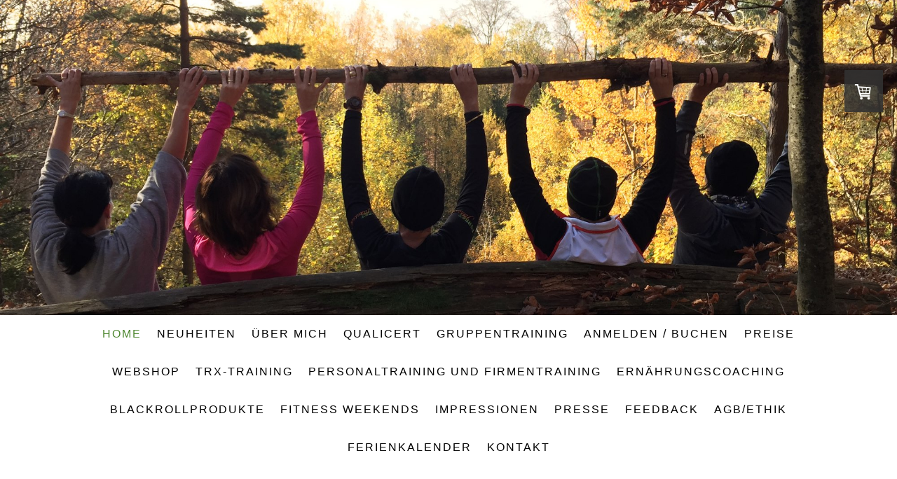

--- FILE ---
content_type: text/html; charset=UTF-8
request_url: https://www.forestfitness.ch/
body_size: 13625
content:
<!DOCTYPE html>
<html lang="de-DE"><head>
    <meta charset="utf-8"/>
    <link rel="dns-prefetch preconnect" href="https://u.jimcdn.com/" crossorigin="anonymous"/>
<link rel="dns-prefetch preconnect" href="https://assets.jimstatic.com/" crossorigin="anonymous"/>
<link rel="dns-prefetch preconnect" href="https://image.jimcdn.com" crossorigin="anonymous"/>
<link rel="dns-prefetch preconnect" href="https://fonts.jimstatic.com" crossorigin="anonymous"/>
<meta name="viewport" content="width=device-width, initial-scale=1"/>
<meta http-equiv="X-UA-Compatible" content="IE=edge"/>
<meta name="description" content="Im Forest Fitness Gruppentraining bieten wir ein Outdoortraining im Wald für jedermann/jedefrau auf hohem Niveau. Funktionelles Training gepaart mit Kraft."/>
<meta name="robots" content="index, follow, archive"/>
<meta property="st:section" content="Im Forest Fitness Gruppentraining bieten wir ein Outdoortraining im Wald für jedermann/jedefrau auf hohem Niveau. Funktionelles Training gepaart mit Kraft."/>
<meta name="generator" content="Jimdo Creator"/>
<meta name="twitter:title" content="Outdoortraining"/>
<meta name="twitter:description" content="Im Forest Fitness Gruppentraining bieten wir ein Outdoortraining im Wald für jedermann/jedefrau auf hohem Niveau. Funktionelles Training gepaart mit Kraft."/>
<meta name="twitter:card" content="summary_large_image"/>
<meta property="og:url" content="http://www.forestfitness.ch/"/>
<meta property="og:title" content="Outdoortraining"/>
<meta property="og:description" content="Im Forest Fitness Gruppentraining bieten wir ein Outdoortraining im Wald für jedermann/jedefrau auf hohem Niveau. Funktionelles Training gepaart mit Kraft."/>
<meta property="og:type" content="website"/>
<meta property="og:locale" content="de_DE"/>
<meta property="og:site_name" content="Forest Fitness"/>
<meta name="twitter:image" content="https://image.jimcdn.com/cdn-cgi/image/width=2000%2Cheight=1500%2Cfit=contain%2Cformat=jpg%2C/app/cms/storage/image/path/sa2241f6208c3ca33/backgroundarea/id1c591f151c6ccfe/version/1500643855/image.jpg"/>
<meta property="og:image" content="https://image.jimcdn.com/cdn-cgi/image/width=2000%2Cheight=1500%2Cfit=contain%2Cformat=jpg%2C/app/cms/storage/image/path/sa2241f6208c3ca33/backgroundarea/id1c591f151c6ccfe/version/1500643855/image.jpg"/>
<meta property="og:image:width" content="2000"/>
<meta property="og:image:height" content="1500"/>
<meta property="og:image:secure_url" content="https://image.jimcdn.com/cdn-cgi/image/width=2000%2Cheight=1500%2Cfit=contain%2Cformat=jpg%2C/app/cms/storage/image/path/sa2241f6208c3ca33/backgroundarea/id1c591f151c6ccfe/version/1500643855/image.jpg"/><title>Outdoortraining - Forest Fitness</title>
<link rel="shortcut icon" href="https://u.jimcdn.com/cms/o/sa2241f6208c3ca33/img/favicon.png?t=1441692122"/>
    
<link rel="canonical" href="https://www.forestfitness.ch/"/>

        <script src="https://assets.jimstatic.com/ckies.js.7c38a5f4f8d944ade39b.js"></script>

        <script src="https://assets.jimstatic.com/cookieControl.js.b05bf5f4339fa83b8e79.js"></script>
    <script>window.CookieControlSet.setToNormal();</script>

    <style>html,body{margin:0}.hidden{display:none}.n{padding:5px}#cc-website-title a {text-decoration: none}.cc-m-image-align-1{text-align:left}.cc-m-image-align-2{text-align:right}.cc-m-image-align-3{text-align:center}</style>

        <link href="https://u.jimcdn.com/cms/o/sa2241f6208c3ca33/layout/dm_910b4ca93b58f75df941e7ea4cec7470/css/layout.css?t=1526995598" rel="stylesheet" type="text/css" id="jimdo_layout_css"/>
<script>     /* <![CDATA[ */     /*!  loadCss [c]2014 @scottjehl, Filament Group, Inc.  Licensed MIT */     window.loadCSS = window.loadCss = function(e,n,t){var r,l=window.document,a=l.createElement("link");if(n)r=n;else{var i=(l.body||l.getElementsByTagName("head")[0]).childNodes;r=i[i.length-1]}var o=l.styleSheets;a.rel="stylesheet",a.href=e,a.media="only x",r.parentNode.insertBefore(a,n?r:r.nextSibling);var d=function(e){for(var n=a.href,t=o.length;t--;)if(o[t].href===n)return e.call(a);setTimeout(function(){d(e)})};return a.onloadcssdefined=d,d(function(){a.media=t||"all"}),a};     window.onloadCSS = function(n,o){n.onload=function(){n.onload=null,o&&o.call(n)},"isApplicationInstalled"in navigator&&"onloadcssdefined"in n&&n.onloadcssdefined(o)}     /* ]]> */ </script>     <script>
// <![CDATA[
onloadCSS(loadCss('https://assets.jimstatic.com/web.css.eb85cb55dd9a47226f063339265ecc4f.css') , function() {
    this.id = 'jimdo_web_css';
});
// ]]>
</script>
<link href="https://assets.jimstatic.com/web.css.eb85cb55dd9a47226f063339265ecc4f.css" rel="preload" as="style"/>
<noscript>
<link href="https://assets.jimstatic.com/web.css.eb85cb55dd9a47226f063339265ecc4f.css" rel="stylesheet"/>
</noscript>
    <script>
    //<![CDATA[
        var jimdoData = {"isTestserver":false,"isLcJimdoCom":false,"isJimdoHelpCenter":false,"isProtectedPage":false,"cstok":"","cacheJsKey":"7653e2edaa916a4ff05a3f60695f40abfe10137f","cacheCssKey":"7653e2edaa916a4ff05a3f60695f40abfe10137f","cdnUrl":"https:\/\/assets.jimstatic.com\/","minUrl":"https:\/\/assets.jimstatic.com\/app\/cdn\/min\/file\/","authUrl":"https:\/\/a.jimdo.com\/","webPath":"https:\/\/www.forestfitness.ch\/","appUrl":"https:\/\/a.jimdo.com\/","cmsLanguage":"de_DE","isFreePackage":false,"mobile":false,"isDevkitTemplateUsed":true,"isTemplateResponsive":true,"websiteId":"sa2241f6208c3ca33","pageId":2427825233,"packageId":2,"shop":{"deliveryTimeTexts":{"1":"1 - 3 Tage Lieferzeit","2":"3 - 5 Tage Lieferzeit","3":"5 - 8 Tage Lieferzeit"},"checkoutButtonText":"Zur Kasse","isReady":true,"currencyFormat":{"pattern":"\u00a4 #,##0.00;\u00a4-#,##0.00","convertedPattern":"$ #,##0.00","symbols":{"GROUPING_SEPARATOR":" ","DECIMAL_SEPARATOR":".","CURRENCY_SYMBOL":"CHF"}},"currencyLocale":"de_CH"},"tr":{"gmap":{"searchNotFound":"Die angegebene Adresse konnte nicht gefunden werden.","routeNotFound":"Die Anfahrtsroute konnte nicht berechnet werden. M\u00f6gliche Gr\u00fcnde: Die Startadresse ist zu ungenau oder zu weit von der Zieladresse entfernt."},"shop":{"checkoutSubmit":{"next":"N\u00e4chster Schritt","wait":"Bitte warten"},"paypalError":"Da ist leider etwas schiefgelaufen. Bitte versuche es erneut!","cartBar":"Zum Warenkorb","maintenance":"Dieser Shop ist vor\u00fcbergehend leider nicht erreichbar. Bitte probieren Sie es sp\u00e4ter noch einmal.","addToCartOverlay":{"productInsertedText":"Der Artikel wurde dem Warenkorb hinzugef\u00fcgt.","continueShoppingText":"Weiter einkaufen","reloadPageText":"neu laden"},"notReadyText":"Dieser Shop ist noch nicht vollst\u00e4ndig eingerichtet.","numLeftText":"Mehr als {:num} Exemplare dieses Artikels sind z.Z. leider nicht verf\u00fcgbar.","oneLeftText":"Es ist leider nur noch ein Exemplar dieses Artikels verf\u00fcgbar."},"common":{"timeout":"Es ist ein Fehler aufgetreten. Die von dir ausgew\u00e4hlte Aktion wurde abgebrochen. Bitte versuche es in ein paar Minuten erneut."},"form":{"badRequest":"Es ist ein Fehler aufgetreten: Die Eingaben konnten leider nicht \u00fcbermittelt werden. Bitte versuche es sp\u00e4ter noch einmal!"}},"jQuery":"jimdoGen002","isJimdoMobileApp":false,"bgConfig":{"id":123661333,"type":"slideshow","options":{"fixed":true,"speed":1},"images":[{"id":8418413033,"url":"https:\/\/image.jimcdn.com\/cdn-cgi\/image\/width=2000%2Cheight=1500%2Cfit=contain%2Cformat=jpg%2C\/app\/cms\/storage\/image\/path\/sa2241f6208c3ca33\/backgroundarea\/id1c591f151c6ccfe\/version\/1500643855\/image.jpg","altText":""},{"id":8418411233,"url":"https:\/\/image.jimcdn.com\/cdn-cgi\/image\/width=2000%2Cheight=1500%2Cfit=contain%2Cformat=jpg%2C\/app\/cms\/storage\/image\/path\/sa2241f6208c3ca33\/backgroundarea\/ibade551dc206b756\/version\/1500643845\/image.jpg","altText":""},{"id":8418411333,"url":"https:\/\/image.jimcdn.com\/cdn-cgi\/image\/width=2000%2Cheight=1500%2Cfit=contain%2Cformat=jpg%2C\/app\/cms\/storage\/image\/path\/sa2241f6208c3ca33\/backgroundarea\/i76aefc351dd82720\/version\/1500643846\/image.jpg","altText":""},{"id":8418411533,"url":"https:\/\/image.jimcdn.com\/cdn-cgi\/image\/width=2000%2Cheight=1500%2Cfit=contain%2Cformat=jpg%2C\/app\/cms\/storage\/image\/path\/sa2241f6208c3ca33\/backgroundarea\/i9af72384e617be0a\/version\/1500643847\/image.jpg","altText":""},{"id":8418411633,"url":"https:\/\/image.jimcdn.com\/cdn-cgi\/image\/width=2000%2Cheight=1500%2Cfit=contain%2Cformat=jpg%2C\/app\/cms\/storage\/image\/path\/sa2241f6208c3ca33\/backgroundarea\/i10700543671c46db\/version\/1500643848\/image.jpg","altText":""},{"id":8418411933,"url":"https:\/\/image.jimcdn.com\/cdn-cgi\/image\/width=2000%2Cheight=1500%2Cfit=contain%2Cformat=jpg%2C\/app\/cms\/storage\/image\/path\/sa2241f6208c3ca33\/backgroundarea\/i9a4ee7fecce9ab5a\/version\/1500643849\/image.jpg","altText":""},{"id":8418412033,"url":"https:\/\/image.jimcdn.com\/cdn-cgi\/image\/width=2000%2Cheight=1500%2Cfit=contain%2Cformat=jpg%2C\/app\/cms\/storage\/image\/path\/sa2241f6208c3ca33\/backgroundarea\/i722a0f24e62014ea\/version\/1500643850\/image.jpg","altText":""},{"id":8418412233,"url":"https:\/\/image.jimcdn.com\/cdn-cgi\/image\/width=2000%2Cheight=1500%2Cfit=contain%2Cformat=jpg%2C\/app\/cms\/storage\/image\/path\/sa2241f6208c3ca33\/backgroundarea\/i5c6a8adafc865a77\/version\/1500643851\/image.jpg","altText":""},{"id":8418412333,"url":"https:\/\/image.jimcdn.com\/cdn-cgi\/image\/width=2000%2Cheight=1500%2Cfit=contain%2Cformat=jpg%2C\/app\/cms\/storage\/image\/path\/sa2241f6208c3ca33\/backgroundarea\/i8286e9b118166f5e\/version\/1500643852\/image.jpg","altText":""},{"id":8418411033,"url":"https:\/\/image.jimcdn.com\/cdn-cgi\/image\/\/app\/cms\/storage\/image\/path\/sa2241f6208c3ca33\/backgroundarea\/i4f0f52f9a9df3ca2\/version\/1500643845\/image.jpg","altText":""},{"id":8418412433,"url":"https:\/\/image.jimcdn.com\/cdn-cgi\/image\/width=2000%2Cheight=1500%2Cfit=contain%2Cformat=jpg%2C\/app\/cms\/storage\/image\/path\/sa2241f6208c3ca33\/backgroundarea\/i5400906c35e7f614\/version\/1500643853\/image.jpg","altText":""},{"id":8418412533,"url":"https:\/\/image.jimcdn.com\/cdn-cgi\/image\/width=2000%2Cheight=1500%2Cfit=contain%2Cformat=jpg%2C\/app\/cms\/storage\/image\/path\/sa2241f6208c3ca33\/backgroundarea\/ibe2efe837973c92b\/version\/1500643854\/image.jpg","altText":""},{"id":8418412933,"url":"https:\/\/image.jimcdn.com\/cdn-cgi\/image\/width=2000%2Cheight=1500%2Cfit=contain%2Cformat=jpg%2C\/app\/cms\/storage\/image\/path\/sa2241f6208c3ca33\/backgroundarea\/i99e8738891db9cfb\/version\/1500643854\/image.jpg","altText":""},{"id":8418413433,"url":"https:\/\/image.jimcdn.com\/cdn-cgi\/image\/width=2000%2Cheight=1500%2Cfit=contain%2Cformat=jpg%2C\/app\/cms\/storage\/image\/path\/sa2241f6208c3ca33\/backgroundarea\/i72fcde971ada31c0\/version\/1500643855\/image.jpg","altText":""},{"id":8418413533,"url":"https:\/\/image.jimcdn.com\/cdn-cgi\/image\/width=2000%2Cheight=1500%2Cfit=contain%2Cformat=jpg%2C\/app\/cms\/storage\/image\/path\/sa2241f6208c3ca33\/backgroundarea\/ia2b557c2c15acdbb\/version\/1500643856\/image.jpg","altText":""},{"id":8418428833,"url":"https:\/\/image.jimcdn.com\/cdn-cgi\/image\/width=2000%2Cheight=1500%2Cfit=contain%2Cformat=jpg%2C\/app\/cms\/storage\/image\/path\/sa2241f6208c3ca33\/backgroundarea\/ia366a65cd03760c4\/version\/1500645031\/image.jpg","altText":""}]},"bgFullscreen":null,"responsiveBreakpointLandscape":767,"responsiveBreakpointPortrait":480,"copyableHeadlineLinks":false,"tocGeneration":false,"googlemapsConsoleKey":false,"loggingForAnalytics":false,"loggingForPredefinedPages":false,"isFacebookPixelIdEnabled":false,"userAccountId":"c6621201-340b-46e3-819a-c0ca76074e89"};
    // ]]>
</script>

     <script> (function(window) { 'use strict'; var regBuff = window.__regModuleBuffer = []; var regModuleBuffer = function() { var args = [].slice.call(arguments); regBuff.push(args); }; if (!window.regModule) { window.regModule = regModuleBuffer; } })(window); </script>
    <script src="https://assets.jimstatic.com/web.js.24f3cfbc36a645673411.js" async="true"></script>
    <script src="https://assets.jimstatic.com/at.js.62588d64be2115a866ce.js"></script>
<meta name="keywords" content="Fitness, Outdoortraining, Sport, Gesundheit, Ernährung, Krafttraining, Ausdauertraining, Gruppentraining, Beweglichkeit, Balance"/>
<meta name="google-site-verification" content="-e455V6QtIX59XtH4_IHJmNJAu5DHETkeG2OI-5bJE0"/>
    
</head>

<body class="body cc-page cc-page-index cc-indexpage j-has-shop j-m-gallery-styles j-m-video-styles j-m-hr-styles j-m-header-styles j-m-text-styles j-m-emotionheader-styles j-m-htmlCode-styles j-m-rss-styles j-m-form-styles-disabled j-m-table-styles j-m-textWithImage-styles j-m-downloadDocument-styles j-m-imageSubtitle-styles j-m-flickr-styles j-m-googlemaps-styles j-m-blogSelection-styles-disabled j-m-comment-styles-disabled j-m-jimdo-styles j-m-profile-styles j-m-guestbook-styles j-m-promotion-styles j-m-twitter-styles j-m-hgrid-styles j-m-shoppingcart-styles j-m-catalog-styles j-m-product-styles-disabled j-m-facebook-styles j-m-sharebuttons-styles j-m-formnew-styles-disabled j-m-callToAction-styles j-m-turbo-styles j-m-spacing-styles j-m-googleplus-styles j-m-dummy-styles j-m-search-styles j-m-booking-styles j-m-socialprofiles-styles j-footer-styles cc-pagemode-default cc-content-parent" id="page-2427825233">

<div id="cc-inner" class="cc-content-parent">
  <!-- _main-sass -->
  <input type="checkbox" id="jtpl-navigation__checkbox" class="jtpl-navigation__checkbox"/><div class="jtpl-main cc-content-parent">

    <!-- _background-area.sass -->
    <div class="jtpl-background-area" background-area="fullscreen"></div>
    <!-- END _background-area.sass -->

    <!-- _cart.sass -->
    <div class="jtpl-cart">
      <div id="cc-sidecart-wrapper"><script>// <![CDATA[

    window.regModule("sidebar_shoppingcart", {"variant":"default","currencyLocale":"de_CH","currencyFormat":{"pattern":"\u00a4 #,##0.00;\u00a4-#,##0.00","convertedPattern":"$ #,##0.00","symbols":{"GROUPING_SEPARATOR":" ","DECIMAL_SEPARATOR":".","CURRENCY_SYMBOL":"CHF"}},"tr":{"cart":{"subtotalText":"Zwischensumme","emptyBasketText":"Ihr Warenkorb ist leer."}}});
// ]]>
</script></div>
    </div>
    <!-- END _cart.sass -->

    <!-- _header.sass -->
    <div class="jtpl-header" background-area="stripe" background-area-default="">
      <header class="jtpl-header__inner"><div class="jtpl-logo">
          
        </div>
        <div class="jtpl-title">
          
        </div>
      </header>
</div>
    <!-- END _header.sass -->

    <!-- _mobile-navigation.sass -->
    <div class="jtpl-mobile-topbar navigation-colors navigation-colors--transparency">
      <label for="jtpl-navigation__checkbox" class="jtpl-navigation__label navigation-colors__menu-icon">
        <span class="jtpl-navigation__borders navigation-colors__menu-icon"></span>
      </label>
    </div>
    <div class="jtpl-mobile-navigation navigation-colors navigation-colors--transparency">
      <div data-container="navigation"><div class="j-nav-variant-nested"><ul class="cc-nav-level-0 j-nav-level-0"><li id="cc-nav-view-2427825233" class="jmd-nav__list-item-0 cc-nav-current j-nav-current jmd-nav__item--current"><a href="/" data-link-title="Home" class="cc-nav-current j-nav-current jmd-nav__link--current">Home</a></li><li id="cc-nav-view-2656707533" class="jmd-nav__list-item-0"><a href="/neuheiten/" data-link-title="NEUHEITEN">NEUHEITEN</a></li><li id="cc-nav-view-2427878733" class="jmd-nav__list-item-0"><a href="/team/" data-link-title="Über mich">Über mich</a></li><li id="cc-nav-view-2653809933" class="jmd-nav__list-item-0"><a href="/qualicert/" data-link-title="QualiCert">QualiCert</a></li><li id="cc-nav-view-2584743533" class="jmd-nav__list-item-0"><a href="/gruppentraining/" data-link-title="Gruppentraining">Gruppentraining</a></li><li id="cc-nav-view-2596417733" class="jmd-nav__list-item-0"><a href="/anmelden-buchen/" data-link-title="Anmelden / Buchen">Anmelden / Buchen</a></li><li id="cc-nav-view-2585001033" class="jmd-nav__list-item-0"><a href="/preise/" data-link-title="Preise">Preise</a></li><li id="cc-nav-view-2507057133" class="jmd-nav__list-item-0"><a href="/webshop/" data-link-title="Webshop">Webshop</a></li><li id="cc-nav-view-2643392633" class="jmd-nav__list-item-0"><a href="/trx-training/" data-link-title="TRX-Training">TRX-Training</a></li><li id="cc-nav-view-2643483333" class="jmd-nav__list-item-0"><a href="/personaltraining-und-firmentraining/" data-link-title="Personaltraining und Firmentraining">Personaltraining und Firmentraining</a></li><li id="cc-nav-view-2643483433" class="jmd-nav__list-item-0"><a href="/ernährungscoaching/" data-link-title="Ernährungscoaching">Ernährungscoaching</a></li><li id="cc-nav-view-2641298933" class="jmd-nav__list-item-0"><a href="/blackrollprodukte/" data-link-title="Blackrollprodukte">Blackrollprodukte</a></li><li id="cc-nav-view-2640485533" class="jmd-nav__list-item-0"><a href="/fitness-weekends/" data-link-title="Fitness Weekends">Fitness Weekends</a></li><li id="cc-nav-view-2507266033" class="jmd-nav__list-item-0"><a href="/impressionen/" data-link-title="Impressionen">Impressionen</a></li><li id="cc-nav-view-2427880033" class="jmd-nav__list-item-0"><a href="/presse/" data-link-title="Presse">Presse</a></li><li id="cc-nav-view-2427880133" class="jmd-nav__list-item-0"><a href="/feedback/" data-link-title="Feedback">Feedback</a></li><li id="cc-nav-view-2427878433" class="jmd-nav__list-item-0"><a href="/agb-ethik/" data-link-title="AGB/Ethik">AGB/Ethik</a></li><li id="cc-nav-view-2427879733" class="jmd-nav__list-item-0"><a href="/ferienkalender/" data-link-title="Ferienkalender">Ferienkalender</a></li><li id="cc-nav-view-2427825433" class="jmd-nav__list-item-0"><a href="/kontakt/" data-link-title="Kontakt">Kontakt</a></li></ul></div></div>
    </div>
    <!-- END _mobile-navigation.sass -->

    <!-- _navigation.sass -->
    <div class="jtpl-navigation">
      <div class="jtpl-navigation__main navigation-colors">
        <div class="jtpl-navigation__main--inner navigation-alignment">
          <div data-container="navigation"><div class="j-nav-variant-nested"><ul class="cc-nav-level-0 j-nav-level-0"><li id="cc-nav-view-2427825233" class="jmd-nav__list-item-0 cc-nav-current j-nav-current jmd-nav__item--current"><a href="/" data-link-title="Home" class="cc-nav-current j-nav-current jmd-nav__link--current">Home</a></li><li id="cc-nav-view-2656707533" class="jmd-nav__list-item-0"><a href="/neuheiten/" data-link-title="NEUHEITEN">NEUHEITEN</a></li><li id="cc-nav-view-2427878733" class="jmd-nav__list-item-0"><a href="/team/" data-link-title="Über mich">Über mich</a></li><li id="cc-nav-view-2653809933" class="jmd-nav__list-item-0"><a href="/qualicert/" data-link-title="QualiCert">QualiCert</a></li><li id="cc-nav-view-2584743533" class="jmd-nav__list-item-0"><a href="/gruppentraining/" data-link-title="Gruppentraining">Gruppentraining</a></li><li id="cc-nav-view-2596417733" class="jmd-nav__list-item-0"><a href="/anmelden-buchen/" data-link-title="Anmelden / Buchen">Anmelden / Buchen</a></li><li id="cc-nav-view-2585001033" class="jmd-nav__list-item-0"><a href="/preise/" data-link-title="Preise">Preise</a></li><li id="cc-nav-view-2507057133" class="jmd-nav__list-item-0"><a href="/webshop/" data-link-title="Webshop">Webshop</a></li><li id="cc-nav-view-2643392633" class="jmd-nav__list-item-0"><a href="/trx-training/" data-link-title="TRX-Training">TRX-Training</a></li><li id="cc-nav-view-2643483333" class="jmd-nav__list-item-0"><a href="/personaltraining-und-firmentraining/" data-link-title="Personaltraining und Firmentraining">Personaltraining und Firmentraining</a></li><li id="cc-nav-view-2643483433" class="jmd-nav__list-item-0"><a href="/ernährungscoaching/" data-link-title="Ernährungscoaching">Ernährungscoaching</a></li><li id="cc-nav-view-2641298933" class="jmd-nav__list-item-0"><a href="/blackrollprodukte/" data-link-title="Blackrollprodukte">Blackrollprodukte</a></li><li id="cc-nav-view-2640485533" class="jmd-nav__list-item-0"><a href="/fitness-weekends/" data-link-title="Fitness Weekends">Fitness Weekends</a></li><li id="cc-nav-view-2507266033" class="jmd-nav__list-item-0"><a href="/impressionen/" data-link-title="Impressionen">Impressionen</a></li><li id="cc-nav-view-2427880033" class="jmd-nav__list-item-0"><a href="/presse/" data-link-title="Presse">Presse</a></li><li id="cc-nav-view-2427880133" class="jmd-nav__list-item-0"><a href="/feedback/" data-link-title="Feedback">Feedback</a></li><li id="cc-nav-view-2427878433" class="jmd-nav__list-item-0"><a href="/agb-ethik/" data-link-title="AGB/Ethik">AGB/Ethik</a></li><li id="cc-nav-view-2427879733" class="jmd-nav__list-item-0"><a href="/ferienkalender/" data-link-title="Ferienkalender">Ferienkalender</a></li><li id="cc-nav-view-2427825433" class="jmd-nav__list-item-0"><a href="/kontakt/" data-link-title="Kontakt">Kontakt</a></li></ul></div></div>
        </div>
      </div>
      <div class="jtpl-navigation__sub subnavigation-colors">
        <nav class="jtpl-navigation__sub--inner navigation-alignment"><div data-container="navigation"><div class="j-nav-variant-nested"></div></div>
          <div data-container="navigation"><div class="j-nav-variant-nested"></div></div>
        </nav>
</div>
    </div>
    <!-- END _navigation.sass -->

    <!-- _content.sass -->
    <div class="jtpl-content content-options cc-content-parent">
      <div class="jtpl-content__inner cc-content-parent">
        <div id="content_area" data-container="content"><div id="content_start"></div>
        
        <div id="cc-matrix-3616441833"><div id="cc-m-13298241933" class="j-module n j-hgrid ">    <div class="cc-m-hgrid-column" style="width: 66.95%;">
        <div id="cc-matrix-3822783333"><div id="cc-m-13298242133" class="j-module n j-imageSubtitle "><figure class="cc-imagewrapper cc-m-image-align-1">
<a href="javascript:;" rel="lightbox" data-href="https://image.jimcdn.com/cdn-cgi/image/fit=contain%2Cformat=png%2C/app/cms/storage/image/path/sa2241f6208c3ca33/image/i876eb5b8ea62b996/version/1679162323/outdoortraining.png"><img srcset="https://image.jimcdn.com/cdn-cgi/image/width=320%2Cheight=10000%2Cfit=contain%2Cformat=png%2C/app/cms/storage/image/path/sa2241f6208c3ca33/image/i876eb5b8ea62b996/version/1679162323/outdoortraining.png 320w, https://image.jimcdn.com/cdn-cgi/image//app/cms/storage/image/path/sa2241f6208c3ca33/image/i876eb5b8ea62b996/version/1679162323/outdoortraining.png 405w" sizes="(min-width: 405px) 405px, 100vw" id="cc-m-imagesubtitle-image-13298242133" src="https://image.jimcdn.com/cdn-cgi/image//app/cms/storage/image/path/sa2241f6208c3ca33/image/i876eb5b8ea62b996/version/1679162323/outdoortraining.png" alt="Outdoortraining" class="" data-src-width="405" data-src-height="86" data-src="https://image.jimcdn.com/cdn-cgi/image//app/cms/storage/image/path/sa2241f6208c3ca33/image/i876eb5b8ea62b996/version/1679162323/outdoortraining.png" data-image-id="8417948933"/></a>    

</figure>

<div class="cc-clear"></div>
<script id="cc-m-reg-13298242133">// <![CDATA[

    window.regModule("module_imageSubtitle", {"data":{"imageExists":true,"hyperlink":"","hyperlink_target":"","hyperlinkAsString":"","pinterest":"0","id":13298242133,"widthEqualsContent":"0","resizeWidth":405,"resizeHeight":86},"variant":"default","selector":"#cc-m-13298242133","id":13298242133});
// ]]>
</script></div><div id="cc-m-14705023633" class="j-module n j-spacing ">
    <div class="cc-m-spacer" style="height: 50px;">
    
</div>

</div><div id="cc-m-14705023433" class="j-module n j-imageSubtitle "><figure class="cc-imagewrapper cc-m-image-align-1">
<img srcset="https://image.jimcdn.com/cdn-cgi/image/width=290%2Cheight=10000%2Cfit=contain%2Cformat=png%2C/app/cms/storage/image/path/sa2241f6208c3ca33/image/iefb64b370fa19453/version/1749816706/image.png 290w, https://image.jimcdn.com/cdn-cgi/image/width=320%2Cheight=10000%2Cfit=contain%2Cformat=png%2C/app/cms/storage/image/path/sa2241f6208c3ca33/image/iefb64b370fa19453/version/1749816706/image.png 320w, https://image.jimcdn.com/cdn-cgi/image//app/cms/storage/image/path/sa2241f6208c3ca33/image/iefb64b370fa19453/version/1749816706/image.png 500w" sizes="(min-width: 290px) 290px, 100vw" id="cc-m-imagesubtitle-image-14705023433" src="https://image.jimcdn.com/cdn-cgi/image/width=290%2Cheight=10000%2Cfit=contain%2Cformat=png%2C/app/cms/storage/image/path/sa2241f6208c3ca33/image/iefb64b370fa19453/version/1749816706/image.png" alt="" class="" data-src-width="500" data-src-height="500" data-src="https://image.jimcdn.com/cdn-cgi/image/width=290%2Cheight=10000%2Cfit=contain%2Cformat=png%2C/app/cms/storage/image/path/sa2241f6208c3ca33/image/iefb64b370fa19453/version/1749816706/image.png" data-image-id="9153816733"/>    

</figure>

<div class="cc-clear"></div>
<script id="cc-m-reg-14705023433">// <![CDATA[

    window.regModule("module_imageSubtitle", {"data":{"imageExists":true,"hyperlink":"","hyperlink_target":"","hyperlinkAsString":"","pinterest":"0","id":14705023433,"widthEqualsContent":"0","resizeWidth":"290","resizeHeight":290},"id":14705023433});
// ]]>
</script></div></div>    </div>
            <div class="cc-m-hgrid-separator" data-display="cms-only"><div></div></div>
        <div class="cc-m-hgrid-column last" style="width: 31.04%;">
        <div id="cc-matrix-3822783433"></div>    </div>
    
<div class="cc-m-hgrid-overlay" data-display="cms-only"></div>

<br class="cc-clear"/>

</div><div id="cc-m-12662152133" class="j-module n j-spacing ">
    <div class="cc-m-spacer" style="height: 50px;">
    
</div>

</div><div id="cc-m-13852131433" class="j-module n j-hgrid ">    <div class="cc-m-hgrid-column" style="width: 32%;">
        <div id="cc-matrix-4026167733"></div>    </div>
            <div class="cc-m-hgrid-separator" data-display="cms-only"><div></div></div>
        <div class="cc-m-hgrid-column" style="width: 42.29%;">
        <div id="cc-matrix-4026167933"></div>    </div>
            <div class="cc-m-hgrid-separator" data-display="cms-only"><div></div></div>
        <div class="cc-m-hgrid-column last" style="width: 21.68%;">
        <div id="cc-matrix-4026167833"></div>    </div>
    
<div class="cc-m-hgrid-overlay" data-display="cms-only"></div>

<br class="cc-clear"/>

</div><div id="cc-m-12661720933" class="j-module n j-header "><h1 class="" id="cc-m-header-12661720933">Das Gruppentraining im Wehntal/Surbtal</h1></div><div id="cc-m-13298244533" class="j-module n j-spacing ">
    <div class="cc-m-spacer" style="height: 5px;">
    
</div>

</div><div id="cc-m-12661721833" class="j-module n j-spacing ">
    <div class="cc-m-spacer" style="height: 20px;">
    
</div>

</div><div id="cc-m-12662170233" class="j-module n j-hgrid ">    <div class="cc-m-hgrid-column" style="width: 57.46%;">
        <div id="cc-matrix-3616578533"><div id="cc-m-12662170433" class="j-module n j-text "><p>
    <span style="font-size: 16px;">Im Forest Fitness Gruppentraining bieten wir ein Outdoortraining im Wald für jedermann/jedefrau auf hohem Niveau.</span>
</p>

<p>
     
</p>

<p>
    <span style="font-size: 16px;">Funktionelles Training gepaart mit Kraft, Koordination, Beweglichkeit und Ausdauer stehen im Mittelpunkt. Und ganz wichtig sind Freude, Spass und Teamgeist.</span>
</p>

<p>
    <span style="font-size: 16px;"> </span>
</p>

<p>
    <span style="font-size: 16px;">Wir wollen, dass du auf gesunde Weise für dich persönlich den maximalen Nutzen aus dem Training ziehen kannst. Jeder hat sein Limit an einem anderen Punkt. Unsere
    Trainings sind motivierend, nachhaltig, zeigen Erfolg und machen erst noch jede Menge Spass.</span>
</p>

<p>
    <span style="font-size: 16px;"> </span>
</p>

<p>
    <span style="font-size: 16px;">Für das Krafttraining sind keine Maschinen nötig. Mit deinem Eigenkörpergewicht und Hilfsmitteln aus dem Wald lässt sich hervorragend trainieren. Was gibt es
    schöneres, als sich in der frischen Luft zu bewegen? Du spürst die verschiedenen Witterungen und Jahreszeiten mit all deinen Sinnen. Gleichzeitig tust du deinem Körper etwas Gutes und bist dabei
    nicht alleine. Zusammen mit Gleichgesinnten macht das Training noch viel mehr Freude.</span>
</p>

<p>
    <span style="font-size: 16px;"> </span>
</p>

<p>
    <span style="font-size: 16px;">Von unseren ausgebildeten Trainerinnen wirst du professionell begleitet und betreut.</span>
</p>

<p>
    <span style="font-size: 16px;"> </span>
</p>

<p>
    <span style="font-size: 16px;">Bei uns sind alle willkommen, vom Anfänger bis zum Profi.</span>
</p>

<p>
     
</p>

<p>
    <span style="font-size: 16px;"><span style="font-size: 16px;"><span class="normal">Das Forest Fitness Gruppentraining dauert rund 75 Minuten und finden acht Mal pro Woche bei jeder Witterung
    statt.</span></span> <span style="font-size: 16px;"><span class="normal"><a title="Agenda" href="/ferienkalender/"><span style="color: #0066cc;" color="#0066CC">Agenda/Zeiten.</span></a></span></span></span>
</p>

<p>
     
</p>

<p>
     
</p></div></div>    </div>
            <div class="cc-m-hgrid-separator" data-display="cms-only"><div></div></div>
        <div class="cc-m-hgrid-column last" style="width: 40.53%;">
        <div id="cc-matrix-3616578633"><div id="cc-m-13859575733" class="j-module n j-video "><div class="cc-m-video-gutter cc-m-video-align-left cc-m-video-ratio-2" style="width: 425px;">
    <div class="cc-m-video-wrapper">
<iframe id="cc-m-video-youtu-container-13859575733" class="cc-m-video-youtu-container cc-m-video-container" frameborder="0" allowfullscreen="true" style="border: 0; display: none" data-src="https://www.youtube-nocookie.com/embed/qGx2GWp_-XU?wmode=transparent&amp;vq=hd1080">
</iframe>
<div class="cc-youtu-embed-placeholder" style="                 font-weight: lighter;                 font-family: sans-serif;                 font-size: 12pt;                 line-height: 1.5em;                 width: 100%;                 height: 100%;                 display: none;                 background-color: #717677;                 position: absolute;              ">
    <div>
        <img src="https://assets.jimstatic.com/s/img/web/module/video/video-play.svg" style="                             position: absolute;                             bottom: 0;                             left: 0;                             right: 0;                             top: -25%;                             margin: auto;                             max-width: 100%;                             max-height: 100%;"/>
    </div>
    <div style="                     margin: auto;                     text-align: center;                     bottom: 0;                     position: absolute;                     padding: 16px;                     font-size: 10pt;                     line-height: 1.5em;                     color: white;                     background-color: rgba(113, 118, 119, 0.66);                 ">
                    <span>
                        Inhalte von YouTube werden aufgrund deiner Cookie-Einstellungen nicht angezeigt. Akzeptiere die <a href="javascript:window.CookieControl.showCookieSettings();">funktionellen Cookies im Cookie-Banner</a>, um den Cookie-Richtlinien von YouTube zuzustimmen und den Inhalt anzusehen.                    </span>
    </div>
</div>
        <div class="cc-m-video-overlay"></div>
    </div>

</div>

<div class="cc-clear"></div>

<script id="cc-m-reg-13859575733">// <![CDATA[

    window.regModule("module_video", {"variant":"default","id":13859575733,"maxwidth":1920,"maxheight":1200,"minwidth":100,"minheight":100,"useContentSize":0,"isVideoValid":true,"align":"left","height":"239","width":"425","ratioIndex":2});
// ]]>
</script></div><div id="cc-m-12662172633" class="j-module n j-video "><div class="cc-m-video-gutter cc-m-video-align-left cc-m-video-ratio-2" style="width: 425px;">
    <div class="cc-m-video-wrapper">
<iframe id="cc-m-video-youtu-container-12662172633" class="cc-m-video-youtu-container cc-m-video-container" frameborder="0" allowfullscreen="true" style="border: 0; display: none" data-src="https://www.youtube-nocookie.com/embed/2ZIrRXEjnWk?wmode=transparent&amp;vq=hd1080">
</iframe>
<div class="cc-youtu-embed-placeholder" style="                 font-weight: lighter;                 font-family: sans-serif;                 font-size: 12pt;                 line-height: 1.5em;                 width: 100%;                 height: 100%;                 display: none;                 background-color: #717677;                 position: absolute;              ">
    <div>
        <img src="https://assets.jimstatic.com/s/img/web/module/video/video-play.svg" style="                             position: absolute;                             bottom: 0;                             left: 0;                             right: 0;                             top: -25%;                             margin: auto;                             max-width: 100%;                             max-height: 100%;"/>
    </div>
    <div style="                     margin: auto;                     text-align: center;                     bottom: 0;                     position: absolute;                     padding: 16px;                     font-size: 10pt;                     line-height: 1.5em;                     color: white;                     background-color: rgba(113, 118, 119, 0.66);                 ">
                    <span>
                        Inhalte von YouTube werden aufgrund deiner Cookie-Einstellungen nicht angezeigt. Akzeptiere die <a href="javascript:window.CookieControl.showCookieSettings();">funktionellen Cookies im Cookie-Banner</a>, um den Cookie-Richtlinien von YouTube zuzustimmen und den Inhalt anzusehen.                    </span>
    </div>
</div>
        <div class="cc-m-video-overlay"></div>
    </div>

</div>

<div class="cc-clear"></div>

<script id="cc-m-reg-12662172633">// <![CDATA[

    window.regModule("module_video", {"variant":"default","id":12662172633,"maxwidth":1920,"maxheight":1200,"minwidth":100,"minheight":100,"useContentSize":0,"isVideoValid":true,"align":"left","height":"239","width":"425","ratioIndex":2});
// ]]>
</script></div><div id="cc-m-12662172233" class="j-module n j-video "><div class="cc-m-video-gutter cc-m-video-align-left cc-m-video-ratio-2" style="width: 425px;">
    <div class="cc-m-video-wrapper">
<iframe id="cc-m-video-youtu-container-12662172233" class="cc-m-video-youtu-container cc-m-video-container" frameborder="0" allowfullscreen="true" style="border: 0; display: none" data-src="https://www.youtube-nocookie.com/embed/buOsz1h_KRs?wmode=transparent&amp;vq=hd1080">
</iframe>
<div class="cc-youtu-embed-placeholder" style="                 font-weight: lighter;                 font-family: sans-serif;                 font-size: 12pt;                 line-height: 1.5em;                 width: 100%;                 height: 100%;                 display: none;                 background-color: #717677;                 position: absolute;              ">
    <div>
        <img src="https://assets.jimstatic.com/s/img/web/module/video/video-play.svg" style="                             position: absolute;                             bottom: 0;                             left: 0;                             right: 0;                             top: -25%;                             margin: auto;                             max-width: 100%;                             max-height: 100%;"/>
    </div>
    <div style="                     margin: auto;                     text-align: center;                     bottom: 0;                     position: absolute;                     padding: 16px;                     font-size: 10pt;                     line-height: 1.5em;                     color: white;                     background-color: rgba(113, 118, 119, 0.66);                 ">
                    <span>
                        Inhalte von YouTube werden aufgrund deiner Cookie-Einstellungen nicht angezeigt. Akzeptiere die <a href="javascript:window.CookieControl.showCookieSettings();">funktionellen Cookies im Cookie-Banner</a>, um den Cookie-Richtlinien von YouTube zuzustimmen und den Inhalt anzusehen.                    </span>
    </div>
</div>
        <div class="cc-m-video-overlay"></div>
    </div>

</div>

<div class="cc-clear"></div>

<script id="cc-m-reg-12662172233">// <![CDATA[

    window.regModule("module_video", {"variant":"default","id":12662172233,"maxwidth":1920,"maxheight":1200,"minwidth":100,"minheight":100,"useContentSize":0,"isVideoValid":true,"align":"left","height":"239","width":"425","ratioIndex":2});
// ]]>
</script></div></div>    </div>
    
<div class="cc-m-hgrid-overlay" data-display="cms-only"></div>

<br class="cc-clear"/>

</div><div id="cc-m-12669415933" class="j-module n j-hgrid ">    <div class="cc-m-hgrid-column" style="width: 47.14%;">
        <div id="cc-matrix-3619404033"></div>    </div>
            <div class="cc-m-hgrid-separator" data-display="cms-only"><div></div></div>
        <div class="cc-m-hgrid-column last" style="width: 50.85%;">
        <div id="cc-matrix-3929222133"></div>    </div>
    
<div class="cc-m-hgrid-overlay" data-display="cms-only"></div>

<br class="cc-clear"/>

</div><div id="cc-m-13852142233" class="j-module n j-spacing ">
    <div class="cc-m-spacer" style="height: 27px;">
    
</div>

</div><div id="cc-m-12663654433" class="j-module n j-hgrid ">    <div class="cc-m-hgrid-column" style="width: 40.01%;">
        <div id="cc-matrix-3617114433"><div id="cc-m-12897301433" class="j-module n j-callToAction "><div class="j-calltoaction-wrapper j-calltoaction-align-2">
    <a class="j-calltoaction-link j-calltoaction-link-style-1" data-action="button" href="http://www.sportsnow.ch/go/forest-fitness-fit-and-eat-ch-michele-berger" target="_blank" data-title="Zum Probetraining anmelden">
        Zum Probetraining anmelden    </a>
</div>
</div></div>    </div>
            <div class="cc-m-hgrid-separator" data-display="cms-only"><div></div></div>
        <div class="cc-m-hgrid-column" style="width: 23.69%;">
        <div id="cc-matrix-3617114533"><div id="cc-m-14421049233" class="j-module n j-imageSubtitle "><figure class="cc-imagewrapper cc-m-image-align-1">
<img srcset="https://image.jimcdn.com/cdn-cgi/image/width=237%2Cheight=10000%2Cfit=contain%2Cformat=jpg%2C/app/cms/storage/image/path/sa2241f6208c3ca33/image/i7e2a371687fcc80f/version/1719907580/outdoortraining.jpg 237w, https://image.jimcdn.com/cdn-cgi/image/width=320%2Cheight=10000%2Cfit=contain%2Cformat=jpg%2C/app/cms/storage/image/path/sa2241f6208c3ca33/image/i7e2a371687fcc80f/version/1719907580/outdoortraining.jpg 320w, https://image.jimcdn.com/cdn-cgi/image/width=474%2Cheight=10000%2Cfit=contain%2Cformat=jpg%2C/app/cms/storage/image/path/sa2241f6208c3ca33/image/i7e2a371687fcc80f/version/1719907580/outdoortraining.jpg 474w" sizes="(min-width: 237px) 237px, 100vw" id="cc-m-imagesubtitle-image-14421049233" src="https://image.jimcdn.com/cdn-cgi/image/width=237%2Cheight=10000%2Cfit=contain%2Cformat=jpg%2C/app/cms/storage/image/path/sa2241f6208c3ca33/image/i7e2a371687fcc80f/version/1719907580/outdoortraining.jpg" alt="Outdoortraining" class="" data-src-width="2250" data-src-height="2250" data-src="https://image.jimcdn.com/cdn-cgi/image/width=237%2Cheight=10000%2Cfit=contain%2Cformat=jpg%2C/app/cms/storage/image/path/sa2241f6208c3ca33/image/i7e2a371687fcc80f/version/1719907580/outdoortraining.jpg" data-image-id="8944262533"/>    

</figure>

<div class="cc-clear"></div>
<script id="cc-m-reg-14421049233">// <![CDATA[

    window.regModule("module_imageSubtitle", {"data":{"imageExists":true,"hyperlink":"","hyperlink_target":"","hyperlinkAsString":"","pinterest":"0","id":14421049233,"widthEqualsContent":"0","resizeWidth":"237","resizeHeight":237},"id":14421049233});
// ]]>
</script></div></div>    </div>
            <div class="cc-m-hgrid-separator" data-display="cms-only"><div></div></div>
        <div class="cc-m-hgrid-column last" style="width: 32.27%;">
        <div id="cc-matrix-3822785133"><div id="cc-m-12663654733" class="j-module n j-facebook ">        <div class="j-search-results">
            <button class="fb-placeholder-button j-fb-placeholder-button"><span class="like-icon"></span>Mit Facebook verbinden</button>
            <div class="fb-page" data-href="https://www.facebook.com/forestfitness.ch?ref=bookmarks" data-hide-cover="true" data-show-facepile="false" data-show-posts="false" data-width="339"></div>
        </div><script>// <![CDATA[

    window.regModule("module_facebook", []);
// ]]>
</script></div></div>    </div>
    
<div class="cc-m-hgrid-overlay" data-display="cms-only"></div>

<br class="cc-clear"/>

</div></div>
        
        </div>
      </div>
    </div>
    <!-- END _content.sass -->

    <!-- _section-aside.sass -->
    <footer class="jtpl-section-aside sidebar-options"><div class="jtpl-section-aside__inner">
        <div data-container="sidebar"><div id="cc-matrix-3616441733"><div id="cc-m-12663639133" class="j-module n j-hgrid ">    <div class="cc-m-hgrid-column last" style="width: 100%;">
        <div id="cc-matrix-3617109033"><div id="cc-m-12663657733" class="j-module n j-sharebuttons ">
<div class="cc-sharebuttons-element cc-sharebuttons-size-64 cc-sharebuttons-style-colored cc-sharebuttons-design-square cc-sharebuttons-align-center">


    <a class="cc-sharebuttons-facebook" href="http://www.facebook.com/sharer.php?u=https://www.forestfitness.ch/&amp;t=Home" title="Facebook" target="_blank"></a>

</div>
</div></div>    </div>
    
<div class="cc-m-hgrid-overlay" data-display="cms-only"></div>

<br class="cc-clear"/>

</div><div id="cc-m-12661720733" class="j-module n j-text "><p style="text-align: center;">
    fit-and-eat.ch Michèle Berger, Forest Fitness, Bodenstrasse 4a, 5426 Lengnau AG
</p></div><div id="cc-m-14421050433" class="j-module n j-spacing ">
    <div class="cc-m-spacer" style="height: 40px;">
    
</div>

</div><div id="cc-m-14421050033" class="j-module n j-textWithImage "><figure class="cc-imagewrapper cc-m-image-align-1">
<img srcset="https://image.jimcdn.com/cdn-cgi/image/width=237%2Cheight=1024%2Cfit=contain%2Cformat=jpg%2C/app/cms/storage/image/path/sa2241f6208c3ca33/image/ibf8b2696cae422ca/version/1704705567/outdoortraining.jpg 237w, https://image.jimcdn.com/cdn-cgi/image/width=320%2Cheight=1024%2Cfit=contain%2Cformat=jpg%2C/app/cms/storage/image/path/sa2241f6208c3ca33/image/ibf8b2696cae422ca/version/1704705567/outdoortraining.jpg 320w, https://image.jimcdn.com/cdn-cgi/image/width=474%2Cheight=1024%2Cfit=contain%2Cformat=jpg%2C/app/cms/storage/image/path/sa2241f6208c3ca33/image/ibf8b2696cae422ca/version/1704705567/outdoortraining.jpg 474w" sizes="(min-width: 237px) 237px, 100vw" id="cc-m-textwithimage-image-14421050033" src="https://image.jimcdn.com/cdn-cgi/image/width=237%2Cheight=1024%2Cfit=contain%2Cformat=jpg%2C/app/cms/storage/image/path/sa2241f6208c3ca33/image/ibf8b2696cae422ca/version/1704705567/outdoortraining.jpg" alt="Outdoortraining" class="" data-src-width="2250" data-src-height="2250" data-src="https://image.jimcdn.com/cdn-cgi/image/width=237%2Cheight=1024%2Cfit=contain%2Cformat=jpg%2C/app/cms/storage/image/path/sa2241f6208c3ca33/image/ibf8b2696cae422ca/version/1704705567/outdoortraining.jpg" data-image-id="8944263233"/>    

</figure>
<div>
    <div id="cc-m-textwithimage-14421050033" data-name="text" data-action="text" class="cc-m-textwithimage-inline-rte">
        <p>
    Unsere Forest Fitness Gruppentrainings sind QualiCert zertifiziert!
</p>

<p>
     
</p>

<p>
    <strong><span style="font-size: 28px;">Krankenkassenanerkannt</span></strong>
</p>    </div>
</div>

<div class="cc-clear"></div>
<script id="cc-m-reg-14421050033">// <![CDATA[

    window.regModule("module_textWithImage", {"data":{"imageExists":true,"hyperlink":"","hyperlink_target":"","hyperlinkAsString":"","pinterest":"0","id":14421050033,"widthEqualsContent":"0","resizeWidth":"237","resizeHeight":237},"id":14421050033});
// ]]>
</script></div></div></div>
      </div>
      <div class="jtpl-footer footer-options"><div id="contentfooter" data-container="footer">

    <div class="j-info-row"><sup>1</sup> Gilt für Lieferungen in folgendes Land: Schweiz. Lieferzeiten für andere Länder und Informationen zur Berechnung des Liefertermins siehe hier: <a href="https://www.forestfitness.ch/j/shop/deliveryinfo">Liefer- und Zahlungsbedingungen</a><br/></div>
    <div class="j-meta-links">
        <a href="//www.forestfitness.ch/j/privacy">Datenschutz</a> | <a id="cookie-policy" href="javascript:window.CookieControl.showCookieSettings();">Cookie-Richtlinie</a> | <a href="/sitemap/">Sitemap</a><br/>Copyright by Michèle Berger    </div>

    <div class="j-admin-links">
            

<span class="loggedin">
    <a rel="nofollow" id="logout" target="_top" href="https://cms.e.jimdo.com/app/cms/logout.php">
        Abmelden    </a>
    |
    <a rel="nofollow" id="edit" target="_top" href="https://a.jimdo.com/app/auth/signin/jumpcms/?page=2427825233">Bearbeiten</a>
</span>
        </div>

    
</div>
</div>
    </footer><!-- END _section-aside.sass -->
</div>
  <!-- END _main-sass -->

</div>
    <ul class="cc-FloatingButtonBarContainer cc-FloatingButtonBarContainer-right hidden">

                    <!-- scroll to top button -->
            <li class="cc-FloatingButtonBarContainer-button-scroll">
                <a href="javascript:void(0);" title="Nach oben scrollen">
                    <span>Nach oben scrollen</span>
                </a>
            </li>
            <script>// <![CDATA[

    window.regModule("common_scrolltotop", []);
// ]]>
</script>    </ul>
    <script type="text/javascript">
//<![CDATA[
addAutomatedTracking('creator.website', track_anon);
//]]>
</script>
    



<div class="cc-individual-cookie-settings" id="cc-individual-cookie-settings" style="display: none" data-nosnippet="true">

</div>
<script>// <![CDATA[

    window.regModule("web_individualCookieSettings", {"categories":[{"type":"NECESSARY","name":"Unbedingt erforderlich","description":"Unbedingt erforderliche Cookies erm\u00f6glichen grundlegende Funktionen und sind f\u00fcr die einwandfreie Funktion der Website erforderlich. Daher kann man sie nicht deaktivieren. Diese Art von Cookies wird ausschlie\u00dflich von dem Betreiber der Website verwendet (First-Party-Cookie) und s\u00e4mtliche Informationen, die in den Cookies gespeichert sind, werden nur an diese Website gesendet.","required":true,"cookies":[{"key":"jimdo-cart-v1","name":"Jimdo-cart-v1","description":"Jimdo-cart-v1\n\nErforderlicher lokaler Speicher, der Informationen \u00fcber den Warenkorb des Website-Besuchers speichert, um Eink\u00e4ufe \u00fcber diesen Online-Shop zu erm\u00f6glichen.\n\nAnbieter:\nJimdo GmbH, Stresemannstra\u00dfe 375, 22761 Hamburg Deutschland.\n\nCookie\/Lokaler Speichername: Jimdo-cart-v1.\nLaufzeit: Der lokale Speicher l\u00e4uft nicht ab.\n\nDatenschutzerkl\u00e4rung:\nhttps:\/\/www.jimdo.com\/de\/info\/datenschutzerklaerung\/ ","required":true},{"key":"cookielaw","name":"cookielaw","description":"Cookielaw\n\nDieses Cookie zeigt das Cookie-Banner an und speichert die Cookie-Einstellungen des Besuchers.\n\nAnbieter:\nJimdo GmbH, Stresemannstrasse 375, 22761 Hamburg, Deutschland.\n\nCookie-Name: ckies_cookielaw\nCookie-Laufzeit: 1 Jahr\n\nDatenschutzerkl\u00e4rung:\nhttps:\/\/www.jimdo.com\/de\/info\/datenschutzerklaerung\/ ","required":true},{"key":"phpsessionid","name":"PHPSESSIONID","description":"PHPSESSIONID\n\nLokaler Speicher, der f\u00fcr das korrekte Funktionieren dieses Shops zwingend erforderlich ist.\n\nAnbieter:\nJimdo GmbH, Stresemannstra\u00dfe 375, 22761 Hamburg Deutschland\n\nCookie \/Lokaler Speichername: PHPSESSIONID\nLaufzeit: 1 Sitzung\n\nDatenschutzerkl\u00e4rung:\nhttps:\/\/www.jimdo.com\/de\/info\/datenschutzerklaerung\/ ","required":true},{"key":"control-cookies-wildcard","name":"ckies_*","description":"Jimdo Control Cookies\n\nSteuerungs-Cookies zur Aktivierung der vom Website-Besucher ausgew\u00e4hlten Dienste\/Cookies und zur Speicherung der entsprechenden Cookie-Einstellungen. \n\nAnbieter:\nJimdo GmbH, Stresemannstra\u00dfe 375, 22761 Hamburg, Deutschland.\n\nCookie-Namen: ckies_*, ckies_postfinance, ckies_stripe, ckies_powr, ckies_google, ckies_cookielaw, ckies_ga, ckies_jimdo_analytics, ckies_fb_analytics, ckies_fr\n\nCookie-Laufzeit: 1 Jahr\n\nDatenschutzerkl\u00e4rung:\nhttps:\/\/www.jimdo.com\/de\/info\/datenschutzerklaerung\/ ","required":true}]},{"type":"FUNCTIONAL","name":"Funktionell","description":"Funktionelle Cookies erm\u00f6glichen dieser Website, bestimmte Funktionen zur Verf\u00fcgung zu stellen und Informationen zu speichern, die vom Nutzer eingegeben wurden \u2013 beispielsweise bereits registrierte Namen oder die Sprachauswahl. Damit werden verbesserte und personalisierte Funktionen gew\u00e4hrleistet.","required":false,"cookies":[{"key":"powr-v2","name":"powr","description":"POWr.io Cookies\n\nDiese Cookies registrieren anonyme, statistische Daten \u00fcber das Verhalten des Besuchers dieser Website und sind verantwortlich f\u00fcr die Gew\u00e4hrleistung der Funktionalit\u00e4t bestimmter Widgets, die auf dieser Website eingesetzt werden. Sie werden ausschlie\u00dflich f\u00fcr interne Analysen durch den Webseitenbetreiber verwendet z. B. f\u00fcr den Besucherz\u00e4hler.\n\nAnbieter:\nPowr.io, POWr HQ, 340 Pine Street, San Francisco, California 94104, USA.\n\nCookie Namen und Laufzeiten:\nahoy_unique_[unique id] (Laufzeit: Sitzung), POWR_PRODUCTION  (Laufzeit: Sitzung),  ahoy_visitor  (Laufzeit: 2 Jahre),   ahoy_visit  (Laufzeit: 1 Tag), src (Laufzeit: 30 Tage) Security, _gid Persistent (Laufzeit: 1 Tag), NID (Domain: google.com, Laufzeit: 180 Tage), 1P_JAR (Domain: google.com, Laufzeit: 30 Tage), DV (Domain: google.com, Laufzeit: 2 Stunden), SIDCC (Domain: google.com, Laufzeit: 1 Jahre), SID (Domain: google.com, Laufzeit: 2 Jahre), HSID (Domain: google.com, Laufzeit: 2 Jahre), SEARCH_SAMESITE (Domain: google.com, Laufzeit: 6 Monate), __cfduid (Domain: powrcdn.com, Laufzeit: 30 Tage).\n\nCookie-Richtlinie:\nhttps:\/\/www.powr.io\/privacy \n\nDatenschutzerkl\u00e4rung:\nhttps:\/\/www.powr.io\/privacy ","required":false},{"key":"google_maps","name":"Google Maps","description":"Die Aktivierung und Speicherung dieser Einstellung schaltet die Anzeige der Google Maps frei. \nAnbieter: Google LLC, 1600 Amphitheatre Parkway, Mountain View, CA 94043, USA oder Google Ireland Limited, Gordon House, Barrow Street, Dublin 4, Irland, wenn Sie in der EU ans\u00e4ssig sind.\nCookie Name und Laufzeit: google_maps ( Laufzeit: 1 Jahr)\nCookie Richtlinie: https:\/\/policies.google.com\/technologies\/cookies\nDatenschutzerkl\u00e4rung: https:\/\/policies.google.com\/privacy\n","required":false},{"key":"youtu","name":"Youtube","description":"Wenn du diese Einstellung aktivierst und speicherst, wird das Anzeigen von YouTube-Videoinhalten auf dieser Website aktiviert.\n\nAnbieter: Google LLC, 1600 Amphitheatre Parkway, Mountain View, CA 94043, USA oder Google Ireland Limited, Gordon House, Barrow Street, Dublin 4, Irland, wenn du deinen Wohnsitz in der EU hast.\nCookie-Name und -Lebensdauer: youtube_consent (Lebensdauer: 1 Jahr).\nCookie-Richtlinie: https:\/\/policies.google.com\/technologies\/cookies\nDatenschutzrichtlinie: https:\/\/policies.google.com\/privacy\n\nDiese Website verwendet eine Cookie-freie Integration f\u00fcr die eingebetteten Youtube-Videos. Zus\u00e4tzliche Cookies werden vom Dienstanbieter YouTube gesetzt und Informationen gesammelt, wenn der\/die Nutzer*in in seinem\/ihrem Google-Konto eingeloggt ist. YouTube registriert anonyme statistische Daten, z. B. wie oft das Video angezeigt wird und welche Einstellungen f\u00fcr die Wiedergabe verwendet werden. In diesem Fall wird die Auswahl des\/der Nutzer*in mit seinem\/ihrem Konto verkn\u00fcpft, z. B. wenn er\/sie bei einem Video auf \"Gef\u00e4llt mir\" klickt. Weitere Informationen findest du in den Datenschutzbestimmungen von Google.","required":false}]},{"type":"PERFORMANCE","name":"Performance","description":"Die Performance-Cookies sammeln Informationen dar\u00fcber, wie diese Website genutzt wird. Der Betreiber der Website nutzt diese Cookies um die Attraktivit\u00e4t, den Inhalt und die Funktionalit\u00e4t der Website zu verbessern.","required":false,"cookies":[]},{"type":"MARKETING","name":"Marketing \/ Third Party","description":"Marketing- \/ Third Party-Cookies stammen unter anderem von externen Werbeunternehmen und werden verwendet, um Informationen \u00fcber die vom Nutzer besuchten Websites zu sammeln, um z. B. zielgruppenorientierte Werbung f\u00fcr den Benutzer zu erstellen.","required":false,"cookies":[{"key":"powr_marketing","name":"powr_marketing","description":"POWr.io Cookies \n \nDiese Cookies sammeln zu Analysezwecken anonymisierte Informationen dar\u00fcber, wie Nutzer diese Website verwenden. \n\nAnbieter:\nPowr.io, POWr HQ, 340 Pine Street, San Francisco, California 94104, USA.  \n \nCookie-Namen und Laufzeiten: \n__Secure-3PAPISID (Domain: google.com, Laufzeit: 2 Jahre), SAPISID (Domain: google.com, Laufzeit: 2 Jahre), APISID (Domain: google.com, Laufzeit: 2 Jahre), SSID (Domain: google.com, Laufzeit: 2 Jahre), __Secure-3PSID (Domain: google.com, Laufzeit: 2 Jahre), CC (Domain:google.com, Laufzeit: 1 Jahr), ANID (Domain: google.com, Laufzeit: 10 Jahre), OTZ (Domain:google.com, Laufzeit: 1 Monat).\n \nCookie-Richtlinie: \nhttps:\/\/www.powr.io\/privacy \n \nDatenschutzerkl\u00e4rung: \nhttps:\/\/www.powr.io\/privacy \n","required":false}]}],"pagesWithoutCookieSettings":["\/j\/privacy"],"cookieSettingsHtmlUrl":"\/app\/module\/cookiesettings\/getcookiesettingshtml"});
// ]]>
</script>

</body>
</html>
